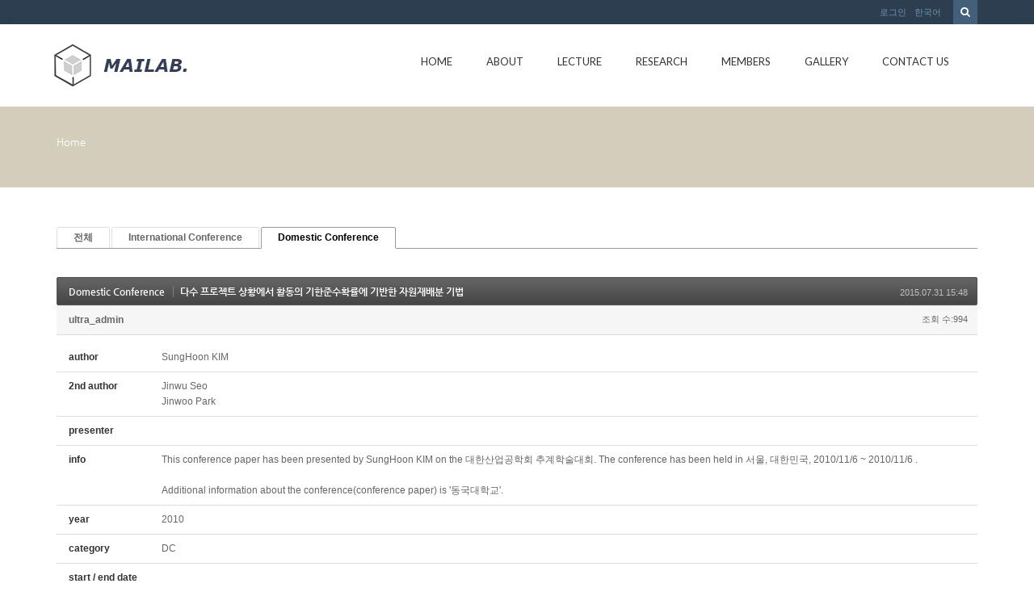

--- FILE ---
content_type: text/html; charset=UTF-8
request_url: http://mailab.snu.ac.kr/index.php?mid=board_oUdi14&category=4632&sort_index=journal&order_type=desc&page=2&document_srl=5305
body_size: 51520
content:
<!DOCTYPE html>
<html lang="ko">
<head>
<!-- META -->
<meta charset="utf-8">
<meta name="Generator" content="XpressEngine">
<meta http-equiv="X-UA-Compatible" content="IE=edge">
<!-- TITLE -->
<title>Conference - 다수 프로젝트 상황에서 활동의 기한준수확률에 기반한 자원재배분 기법</title>
<!-- CSS -->
<link rel="stylesheet" href="/common/css/xe.min.css?20150924144204" />
<link rel="stylesheet" href="/modules/board/skins/default/board.default.min.css?20150924144228" />
<link rel="stylesheet" href="/layouts/KSO_flatScroll/css/bootstrap.min.css?20150724171651" />
<link rel="stylesheet" href="/layouts/KSO_flatScroll/css/kso-style.min.css?20150724171651" />
<link rel="stylesheet" href="/layouts/KSO_flatScroll/css/layout.css?20150724171651" />
<link rel="stylesheet" href="/layouts/KSO_flatScroll/css/custom.css?20150728144752" />
<!--[if ie 8]><link rel="stylesheet" href="/layouts/KSO_flatScroll/css/ie8.css?20150724171651" />
<![endif]--><link rel="stylesheet" href="/modules/editor/styles/default/style.css?20150924144230" />
<!-- JS -->
<!--[if lt IE 9]><script src="/common/js/jquery-1.x.min.js?20150924144204"></script>
<![endif]--><!--[if gte IE 9]><!--><script src="/common/js/jquery.min.js?20150924144204"></script>
<!--<![endif]--><script src="/common/js/x.min.js?20150924144204"></script>
<script src="/common/js/xe.min.js?20150924144204"></script>
<script src="/modules/board/tpl/js/board.min.js?20150924144228"></script>
<script src="/common/js/respond.min.js?20150924144204"></script>
<script src="/layouts/KSO_flatScroll/js/bootstrap.min.js?20150724171651"></script>
<script src="/layouts/KSO_flatScroll/js/kso-jquery.custom.js?20150724171651"></script>
<script src="/layouts/KSO_flatScroll/js/scrolltopcontrol.js?20150724171651"></script>
<script src="/layouts/KSO_flatScroll/js/jquery.sticky.js?20150724171651"></script>
<script src="/layouts/KSO_flatScroll/js/init.js?20150724171651"></script>
<!-- RSS -->
<!-- ICON -->


<style> .xe_content { font-size:12px; }</style>
<style type="text/css">
	body {background-color:#fff;}
	.nav > li > a {padding-left:20px;padding-right:20px;}
	.conceptColor { color:#D2CEBB;}
	.conceptBorderColor { border-bottom-color:#D2CEBB!important;}
	.conceptBgColor { color:#fff;background:#D2CEBB;}
	.list-group-item a:hover,.list-group-item.on a,
	.iconBox .iconBg i,.kso_widgetTableA td.title a:hover,.iconBox .iconTitle {color:#D2CEBB;}
	.btn-camera:hover {color:#fff;background-color:#D2CEBB;border-color:#D2CEBB;}
	.nav>li>a:hover, .nav>li>a:focus,
	.dropdown-menu > li > a:hover, .dropdown-menu > li > a:focus, .dropdown-menu > .active > a, .dropdown-menu > .active > a:hover, .dropdown-menu > .active > a:focus,
	.nav-pills > li.active > a, .nav-pills > li.active > a:hover, .nav-pills > li.active > a:focus,
	.scrolltotop, #teaser {background:#D2CEBB;}
	#section-2 { background-color:#49C9AF; }
	#section-3 { background-color:#2C3E50; }
	#section-4 { background-color:#F16161; }
	#section-5 { background-color:#3A7EA2; }
	#section-2 .triangle i {color:#49C9AF;}
	#parallax-1 .triangle {border-top-color: #49C9AF;}
	#parallax-2 .triangle {border-top-color: #F16161;}
	#section-4 .triangle {border-top-color: #2C3E50;}
	#section-5 .triangle {border-top-color: #2C3E50;}
	#parallax-1 {background-image:url(./layouts/KSO_flatScroll/img/parallax_img02.jpg);}
	#parallax-2 {background-image:url(./layouts/KSO_flatScroll/img/parallax_img01.jpg);}
	#main-section-1 {min-height:px;}
	#sub-section,.transCover {height:100px;}
	#sub-section {background-image: url();}
@media (min-width: 1200px) {.container {max-width: 1170px;}}
</style>
<meta http-equiv="X-UA-Compatible" content="IE=edge" /><script>
//<![CDATA[
var current_url = "http://mailab.snu.ac.kr/?mid=board_oUdi14&category=4632&sort_index=journal&order_type=desc&page=2&document_srl=5305";
var request_uri = "http://mailab.snu.ac.kr/";
var current_mid = "board_oUdi14";
var waiting_message = "서버에 요청 중입니다. 잠시만 기다려주세요.";
var ssl_actions = new Array();
var default_url = "http://mailab.snu.ac.kr/";
xe.current_lang = "ko";
xe.cmd_find = "찾기";
xe.cmd_cancel = "취소";
xe.cmd_confirm = "확인";
xe.msg_no_root = "루트는 선택 할 수 없습니다.";
xe.msg_no_shortcut = "바로가기는 선택 할 수 없습니다.";
xe.msg_select_menu = "대상 메뉴 선택";
//]]>
</script>
</head>
<body>
<!-- 
** KSO FLATSCROLL LAYOUT v1.0
** http://ksodesign.com/
** 
** Copyright 2013 KSODESIGN	 
** Contributing author : KSJade (ksjade@ksodesign.com)
------------------------------------------------------------------>

<!--[if lt IE 8]>
<script src="http://css3-mediaqueries-js.googlecode.com/svn/trunk/css3-mediaqueries.js"></script>
<![endif]-->
<!-- CSS Styles -->
 
<div id="scroll-top"></div>
<div class="kso-container">
	<div>
	<div id="header-top" class="hidden-xs">
		<div class="container">
			<div class="row">
				<div class="col-md-6 col-lg-6">
										<div class="empty_area"></div>				</div>
				<div class="col-md-6 col-lg-6">
					<form action="http://mailab.snu.ac.kr/" method="get"><input type="hidden" name="error_return_url" value="/index.php?mid=board_oUdi14&amp;category=4632&amp;sort_index=journal&amp;order_type=desc&amp;page=2&amp;document_srl=5305" />
						<ul class="search-form list-unstyled">
							<li><label for="search"><i class="icon-search"></i></label></li>
							<li>
								<input type="hidden" name="vid" value="" />
								<input type="hidden" name="mid" value="board_oUdi14" />
								<input type="hidden" name="act" value="IS" />
								<input type="text" name="is_keyword" id="search" value="" placeholder="단어 입력 후 엔터..." />		
							</li>
						</ul>					
					</form><!-- search-form -->
					<ul class="nav navbar-nav pull-right">
												
						<li class="dropdown"><a href="#kso-madal" data-toggle="modal">로그인</a></li>						<li class="dropdown">
							<a href="#" class="dropdown-toggle" data-toggle="dropdown">한국어</a>
							<ul class="lang_list dropdown-menu kso-subMenu-left">
								<li><a href="#" onclick="doChangeLangType('en');return false;">English</a>
								</li>							</ul>
						</li>					</ul><!-- login/language -->
				</div>
			</div>
		</div>
	</div><!-- End header-top -->
	<header class="header">
		<!-- md navbar -->
<div class="navbar nav-md hidden-xs">
	<div class="container">
			<div class="navbar-header">
				<a class="sitelogo" href="index.php?mid=page_hpne51">
					<img src="http://mailab.snu.ac.kr/files/attach/images/441/852b16d882a8390e2f96e547c0f5ba03.gif">				</a>
			</div>
			<div class="navbar-collapse collapse pull-right">
				<ul class="nav nav-pills navbar-nav">
					
																		<li class="">
								<a href="/index.php?mid=page_hpne51" class="dropdown-toggle js-activated2" >Home</a>
															</li>
																								<li class="dropdown">
								<a href="/index.php?mid=abtmai" class="dropdown-toggle js-activated2" >About</a>
								<ul class="dropdown-menu">
																														<li class="">
												<a id="dLabel" href="/index.php?mid=abtmai" class="dropdown-toggle"><span class="visible-xs pull-left">-&nbsp;</span> About MAI LAB</a>
																							</li>
																																								<li class="">
												<a id="dLabel" href="/index.php?mid=SNUgntt" class="dropdown-toggle"><span class="visible-xs pull-left">-&nbsp;</span> SNUGANTT</a>
																							</li>
																																								<li class="">
												<a id="dLabel" href="/index.php?mid=visual" class="dropdown-toggle"><span class="visible-xs pull-left">-&nbsp;</span> 영상처리를 이용한 작업측정 시스템</a>
																							</li>
																											</ul>							</li>
																								<li class="dropdown">
								<a href="/index.php?mid=board_qBzg88" class="dropdown-toggle js-activated2" >Lecture</a>
								<ul class="dropdown-menu">
																														<li class="">
												<a id="dLabel" href="/index.php?mid=board_qBzg88" class="dropdown-toggle"><span class="visible-xs pull-left">-&nbsp;</span> Scientific Management</a>
																							</li>
																																								<li class="">
												<a id="dLabel" href="/index.php?mid=board_rGcE68" class="dropdown-toggle"><span class="visible-xs pull-left">-&nbsp;</span> CIMS</a>
																							</li>
																																								<li class="">
												<a id="dLabel" href="/index.php?mid=board_nAzB29" class="dropdown-toggle"><span class="visible-xs pull-left">-&nbsp;</span> ERP</a>
																							</li>
																																								<li class="">
												<a id="dLabel" href="/index.php?mid=board_FmRq49" class="dropdown-toggle"><span class="visible-xs pull-left">-&nbsp;</span> Scheduling</a>
																							</li>
																											</ul>							</li>
																								<li class="dropdown">
								<a href="/index.php?mid=res_area" class="dropdown-toggle js-activated2" >Research</a>
								<ul class="dropdown-menu">
																														<li class="">
												<a id="dLabel" href="/index.php?mid=res_area" class="dropdown-toggle"><span class="visible-xs pull-left">-&nbsp;</span> Research Area</a>
																							</li>
																																								<li class="">
												<a id="dLabel" href="/index.php?mid=board_HldL62" class="dropdown-toggle"><span class="visible-xs pull-left">-&nbsp;</span> Lab Seminar</a>
																							</li>
																																								<li class="dropdown">
												<a id="dLabel" href="/index.php?mid=board_oUdi12" class="dropdown-toggle"><span class="visible-xs pull-left">-&nbsp;</span> Publications</a>
												<ul class="dropdown-menu">
																																										<li class="">
																<a href="/index.php?mid=board_oUdi12">Journal</a>
															</li>
																																																								<li class="">
																<a href="http://147.46.94.158/index.php?mid=board_oUdi14">Conference</a>
															</li>
																																							</ul>											</li>
																																								<li class="">
												<a id="dLabel" href="/index.php?mid=board_Iqqw69" class="dropdown-toggle"><span class="visible-xs pull-left">-&nbsp;</span> Thesis</a>
																							</li>
																																								<li class="">
												<a id="dLabel" href="/index.php?mid=page_fBgx26" class="dropdown-toggle"><span class="visible-xs pull-left">-&nbsp;</span> Project</a>
																							</li>
																																								<li class="">
												<a id="dLabel" href="/index.php?mid=board_XSUi70" class="dropdown-toggle"><span class="visible-xs pull-left">-&nbsp;</span> Lab. Sem. Archive</a>
																							</li>
																																								<li class="">
												<a id="dLabel" href="/index.php?mid=ERP" class="dropdown-toggle"><span class="visible-xs pull-left">-&nbsp;</span> ERP</a>
																							</li>
																											</ul>							</li>
																								<li class="dropdown">
								<a href="/index.php?mid=page_hKoo16" class="dropdown-toggle js-activated2" >Members</a>
								<ul class="dropdown-menu">
																														<li class="">
												<a id="dLabel" href="/index.php?mid=page_hKoo16" class="dropdown-toggle"><span class="visible-xs pull-left">-&nbsp;</span> Professor</a>
																							</li>
																																								<li class="">
												<a id="dLabel" href="/index.php?mid=page_fwlK91" class="dropdown-toggle"><span class="visible-xs pull-left">-&nbsp;</span> Alumni</a>
																							</li>
																																								<li class="">
												<a id="dLabel" href="/index.php?mid=page_hRup07" class="dropdown-toggle"><span class="visible-xs pull-left">-&nbsp;</span> Lab. Members</a>
																							</li>
																											</ul>							</li>
																								<li class="">
								<a href="/index.php?mid=gall" class="dropdown-toggle js-activated2" >Gallery</a>
															</li>
																								<li class="">
								<a href="/index.php?mid=page_eDvX03" class="dropdown-toggle js-activated2" >Contact Us</a>
															</li>
															</ul><!-- End navbar-nav -->
			</div><!-- End navbar-collapse -->
	</div>
</div><!-- End container -->
<!-- End navbar -->
<!-- Login Modal -->
<div class="modal modal-mini fade" id="kso-madal">
	<div class="modal-dialog">
		<div class="modal-content">
			<div class="modal-header">
				<!-- <button type="button" class="close" data-dismiss="modal" aria-hidden="true">&times;</button> -->
				<h4>LOGIN<!-- 로그인 --></h4>
			</div><!-- modal-header -->
			<form action="./" method="post"  class="clear"><input type="hidden" name="error_return_url" value="/index.php?mid=board_oUdi14&amp;category=4632&amp;sort_index=journal&amp;order_type=desc&amp;page=2&amp;document_srl=5305" /><input type="hidden" name="mid" value="board_oUdi14" /><input type="hidden" name="vid" value="" /><input type="hidden" name="ruleset" value="@login" />
				<div class="modal-body">
										<input type="hidden" name="act" value="procMemberLogin" />
					<input type="hidden" name="success_return_url" value="/index.php?mid=board_oUdi14&category=4632&sort_index=journal&order_type=desc&page=2&document_srl=5305" />
					<div class="form-group">
						<input type="text" class="form-control" name="user_id" id="uid" value="" placeholder="아이디" />
					</div>
					<div class="form-group"  style="margin-bottom:0px;">
						<input type="password" class="form-control" name="password" id="upw" value="" placeholder="비밀번호" />
					<br />
					</div>
					<div class="checkbox" style="margin:0;">
						<label  for="keepid_opt" class="help-inline">
							<input type="checkbox" name="keep_signed" id="keepid_opt" value="Y" onclick="if(this.checked) return confirm('브라우저를 닫더라도 로그인이 계속 유지될 수 있습니다.\n\n로그인 유지 기능을 사용할 경우 다음 접속부터는 로그인할 필요가 없습니다.\n\n단, 게임방, 학교 등 공공장소에서 이용 시 개인정보가 유출될 수 있으니 꼭 로그아웃을 해주세요.');"> 로그인 유지						</label>
					</div>
				</div><!-- modal-body -->
				<div class="modal-footer">
					<a href="/index.php?mid=board_oUdi14&amp;category=4632&amp;sort_index=journal&amp;order_type=desc&amp;page=2&amp;document_srl=5305&amp;act=dispMemberSignUpForm" class="kso-btn kso-btn-default">회원가입</a>
					<input type="submit" class="kso-btn kso-btn-primary" value="로그인" />
				</div><!-- modal-footer -->
			</form>
		</div>
	</div>
</div><!-- Modal -->
<!-- xs navbar -->
<div class="navbar nav-xs visible-xs">
	<div class="container">
		<div class="row">
			<div class="navbar-header">
				<button type="button" class="navbar-toggle pull-left" style="margin-left:15px;margin-right:0;" data-toggle="collapse" data-target=".navbar-collapse2">
					<span class="icon-user"></span>
				</button><!-- mobile login-toggle -->
				<button type="button" class="navbar-toggle" data-toggle="collapse" data-target=".navbar-collapse">
					<i class="icon-reorder"></i>
				</button><!-- mobile nav-toggle -->
				<a class="navbar-brand site-logo text-center visible-xs" href="index.php?mid=page_hpne51">
					<img src="http://mailab.snu.ac.kr/files/attach/images/441/852b16d882a8390e2f96e547c0f5ba03.gif" />									</a>	
			</div><!-- End navbar-header -->
			<div class="navbar-collapse2 collapse">
				<!-- Login Mobile -->
				<ul class="nav navbar-nav mobile-nav">
										<li class="dropdown"><a href="/index.php?mid=board_oUdi14&amp;category=4632&amp;sort_index=journal&amp;order_type=desc&amp;page=2&amp;document_srl=5305&amp;act=dispMemberLoginForm"><i class="icon-lock"></i>&nbsp; 로그인</a></li>					<li class="dropdown">
						<a href="#" class="dropdown-toggle" data-toggle="dropdown"><i class="icon-globe"></i>&nbsp; 한국어</a>
						<ul class="lang_list dropdown-menu xs-login">
							<li><a href="#" onclick="doChangeLangType('en');return false;">-&nbsp; English</a>
							</li>						</ul>
					</li><!-- language -->
				</ul>	
			</div>
			<div class="navbar-collapse collapse">
				<div id="search-form" class="nav navbar-nav">				
					<form action="http://mailab.snu.ac.kr/" method="get" class="navbar-search"><input type="hidden" name="error_return_url" value="/index.php?mid=board_oUdi14&amp;category=4632&amp;sort_index=journal&amp;order_type=desc&amp;page=2&amp;document_srl=5305" />
						<input type="hidden" name="vid" value="" />
						<input type="hidden" name="mid" value="board_oUdi14" />
						<input type="hidden" name="act" value="IS" />
						<input type="text" name="is_keyword" value="" title="검색" class="form-control mobile-form" placeholder="단어 입력 후 엔터..." autocomplete="off" />
						<button type="submit" class="hide btn btn-primary">검색</button>
					</form>						
				</div><!-- search -->
				<ul class="nav navbar-nav">
					
																		<li class="">
								<a href="/index.php?mid=page_hpne51" class="dropdown-toggle js-activated2" ><i class="icon-hand-right visible-xs pull-left"></i>&nbsp; Home</a>
															</li>
																								<li class="dropdown">
								<a href="/index.php?mid=abtmai" class="dropdown-toggle js-activated2" ><i class="icon-hand-right visible-xs pull-left"></i>&nbsp; About</a>
								<ul class="dropdown-menu">
																														<li class="">
												<a id="dLabel" href="/index.php?mid=abtmai" class="dropdown-toggle"><i class="icon-angle-right visible-xs pull-left"></i>&nbsp; About MAI LAB</a>
																							</li>
																																								<li class="">
												<a id="dLabel" href="/index.php?mid=SNUgntt" class="dropdown-toggle"><i class="icon-angle-right visible-xs pull-left"></i>&nbsp; SNUGANTT</a>
																							</li>
																																								<li class="">
												<a id="dLabel" href="/index.php?mid=visual" class="dropdown-toggle"><i class="icon-angle-right visible-xs pull-left"></i>&nbsp; 영상처리를 이용한 작업측정 시스템</a>
																							</li>
																											</ul>							</li>
																								<li class="dropdown">
								<a href="/index.php?mid=board_qBzg88" class="dropdown-toggle js-activated2" ><i class="icon-hand-right visible-xs pull-left"></i>&nbsp; Lecture</a>
								<ul class="dropdown-menu">
																														<li class="">
												<a id="dLabel" href="/index.php?mid=board_qBzg88" class="dropdown-toggle"><i class="icon-angle-right visible-xs pull-left"></i>&nbsp; Scientific Management</a>
																							</li>
																																								<li class="">
												<a id="dLabel" href="/index.php?mid=board_rGcE68" class="dropdown-toggle"><i class="icon-angle-right visible-xs pull-left"></i>&nbsp; CIMS</a>
																							</li>
																																								<li class="">
												<a id="dLabel" href="/index.php?mid=board_nAzB29" class="dropdown-toggle"><i class="icon-angle-right visible-xs pull-left"></i>&nbsp; ERP</a>
																							</li>
																																								<li class="">
												<a id="dLabel" href="/index.php?mid=board_FmRq49" class="dropdown-toggle"><i class="icon-angle-right visible-xs pull-left"></i>&nbsp; Scheduling</a>
																							</li>
																											</ul>							</li>
																								<li class="dropdown">
								<a href="/index.php?mid=res_area" class="dropdown-toggle js-activated2" ><i class="icon-hand-right visible-xs pull-left"></i>&nbsp; Research</a>
								<ul class="dropdown-menu">
																														<li class="">
												<a id="dLabel" href="/index.php?mid=res_area" class="dropdown-toggle"><i class="icon-angle-right visible-xs pull-left"></i>&nbsp; Research Area</a>
																							</li>
																																								<li class="">
												<a id="dLabel" href="/index.php?mid=board_HldL62" class="dropdown-toggle"><i class="icon-angle-right visible-xs pull-left"></i>&nbsp; Lab Seminar</a>
																							</li>
																																								<li class="dropdown">
												<a id="dLabel" href="/index.php?mid=board_oUdi12" class="dropdown-toggle"><i class="icon-angle-right visible-xs pull-left"></i>&nbsp; Publications</a>
												<ul class="dropdown-menu">
																																										<li class="">
																<a href="/index.php?mid=board_oUdi12"><i class="icon-double-angle-right visible-xs pull-left"></i>&nbsp; Journal</a>
															</li>
																																																								<li class="">
																<a href="http://147.46.94.158/index.php?mid=board_oUdi14"><i class="icon-double-angle-right visible-xs pull-left"></i>&nbsp; Conference</a>
															</li>
																																							</ul>											</li>
																																								<li class="">
												<a id="dLabel" href="/index.php?mid=board_Iqqw69" class="dropdown-toggle"><i class="icon-angle-right visible-xs pull-left"></i>&nbsp; Thesis</a>
																							</li>
																																								<li class="">
												<a id="dLabel" href="/index.php?mid=page_fBgx26" class="dropdown-toggle"><i class="icon-angle-right visible-xs pull-left"></i>&nbsp; Project</a>
																							</li>
																																								<li class="">
												<a id="dLabel" href="/index.php?mid=board_XSUi70" class="dropdown-toggle"><i class="icon-angle-right visible-xs pull-left"></i>&nbsp; Lab. Sem. Archive</a>
																							</li>
																																								<li class="">
												<a id="dLabel" href="/index.php?mid=ERP" class="dropdown-toggle"><i class="icon-angle-right visible-xs pull-left"></i>&nbsp; ERP</a>
																							</li>
																											</ul>							</li>
																								<li class="dropdown">
								<a href="/index.php?mid=page_hKoo16" class="dropdown-toggle js-activated2" ><i class="icon-hand-right visible-xs pull-left"></i>&nbsp; Members</a>
								<ul class="dropdown-menu">
																														<li class="">
												<a id="dLabel" href="/index.php?mid=page_hKoo16" class="dropdown-toggle"><i class="icon-angle-right visible-xs pull-left"></i>&nbsp; Professor</a>
																							</li>
																																								<li class="">
												<a id="dLabel" href="/index.php?mid=page_fwlK91" class="dropdown-toggle"><i class="icon-angle-right visible-xs pull-left"></i>&nbsp; Alumni</a>
																							</li>
																																								<li class="">
												<a id="dLabel" href="/index.php?mid=page_hRup07" class="dropdown-toggle"><i class="icon-angle-right visible-xs pull-left"></i>&nbsp; Lab. Members</a>
																							</li>
																											</ul>							</li>
																								<li class="">
								<a href="/index.php?mid=gall" class="dropdown-toggle js-activated2" ><i class="icon-hand-right visible-xs pull-left"></i>&nbsp; Gallery</a>
															</li>
																								<li class="">
								<a href="/index.php?mid=page_eDvX03" class="dropdown-toggle js-activated2" ><i class="icon-hand-right visible-xs pull-left"></i>&nbsp; Contact Us</a>
															</li>
															</ul><!-- End main nav -->
			</div>
		</div>
	</div>
</div><!-- End container -->
<!-- End navbar -->
	</header><!-- End Header -->
	<section id="section-0" class="section-0">
				<div id="sub-section" class="sub-promotion conceptBgColor">
			<div>
				<div class="container">
										<h2></h3>
					<div class="path-wrap">
						<div class="bread_clumb">
							<a href="http://mailab.snu.ac.kr/">Home</a> 
													</div><!-- End bread_clumb -->
					</div>
									</div>
			</div>
		</div>	</section><!-- End Promotion -->
	<section id="kso-content">
		<div class="container">
			<div class="row">
												<div class="col-xs-12 col-md-12 col-lg-12 kso-page">
					    								<div class="board">
			<ul class="cTab">
		<li><a href="/index.php?mid=board_oUdi14&amp;sort_index=journal&amp;order_type=desc&amp;document_srl=5305">전체</a></li>
		<li><a href="/index.php?mid=board_oUdi14&amp;category=4630&amp;sort_index=journal&amp;order_type=desc">International Conference<!--<em>[95]</em>--></a>
					</li><li class="on"><a href="/index.php?mid=board_oUdi14&amp;category=4632&amp;sort_index=journal&amp;order_type=desc">Domestic Conference<!--<em>[154]</em>--></a>
					</li>	</ul><div class="board_read">
	<!-- READ HEADER -->
	<div class="read_header">
		<h1>
			<a href="/index.php?mid=board_oUdi14&amp;category=4632&amp;sort_index=journal&amp;order_type=desc&amp;page=2" class="category">Domestic Conference</a>			<a href="http://mailab.snu.ac.kr/index.php?document_srl=5305">다수 프로젝트 상황에서 활동의 기한준수확률에 기반한 자원재배분 기법</a>
		</h1>
		<p class="time">
			2015.07.31 15:48		</p>
		<p class="meta">
									<a href="#popup_menu_area" class="member_4 author" onclick="return false">ultra_admin</a>			<span class="sum">
				<span class="read">조회 수:994</span>
							</span>
		</p>
	</div>
	<!-- /READ HEADER -->
	<!-- Extra Output -->
	<div class="exOut">
		<table border="1" cellspacing="0" summary="Extra Form Output">
			<tr>
				<th scope="row">author</th>
				<td>SungHoon KIM&nbsp;</td>
			</tr><tr>
				<th scope="row">2nd author</th>
				<td>Jinwu Seo <br />
Jinwoo Park&nbsp;</td>
			</tr><tr>
				<th scope="row">presenter</th>
				<td>&nbsp;</td>
			</tr><tr>
				<th scope="row">info</th>
				<td>This conference paper has been presented by SungHoon KIM	on the 대한산업공학회 추계학술대회. The conference has been held in 서울, 대한민국, 2010/11/6 ~ 2010/11/6	.<br />
<br />
Additional information about the conference(conference paper) is '동국대학교'.&nbsp;</td>
			</tr><tr>
				<th scope="row">year</th>
				<td>2010&nbsp;</td>
			</tr><tr>
				<th scope="row">category</th>
				<td>DC&nbsp;</td>
			</tr><tr>
				<th scope="row">start / end date</th>
				<td>&nbsp;</td>
			</tr><tr>
				<th scope="row">city / nation</th>
				<td>&nbsp;</td>
			</tr><tr>
				<th scope="row">학회</th>
				<td>산업공학秋&nbsp;</td>
			</tr><tr>
				<th scope="row">keywords</th>
				<td>프로젝트 관리, 자원 배분, 병목, 기한준수확률&nbsp;</td>
			</tr><tr>
				<th scope="row">abstract</th>
				<td>다수의 프로젝트가 동시에 진행될 때 각각에 대한 효과적 자원 배분 문제는 일정 준수에 결정적이다. 본 연구에서는 병목의 부하 완화를 목표로 하는 자원 재배분 방법을 고찰한다. 먼저 프로젝트 내 활동의 진척 상황에 따른 프로젝트의 기한준수확률을 계산하여 병목을 찾아낸다. 그 다음 지연 위험도와 그에 따른 초과 발생 비용을 토대로 프로젝트 간 자원을 재배분한다. 연구는 자원 재배분을 위한 구체적인 절차를 기술하고, 이를 예제 상황에 적용해 본다. 제시된 방법을 통해 다수 프로젝트 관리에 있어서 일정 지연으로 인한 손실을 방지할 수 있다.&nbsp;</td>
			</tr>		</table>
	</div>	<!-- /Extra Output -->
	<!-- READ BODY -->
	<div class="read_body">
				<!--BeforeDocument(5305,4)--><div class="document_5305_4 xe_content"><p>Download : </p></div><!--AfterDocument(5305,4)-->			</div>
	<!-- /READ BODY -->
	<!-- READ FOOTER -->
	<div class="read_footer">
				<div class="tns">
									<a class="document_5305 action" href="#popup_menu_area" onclick="return false">이 게시물을</a>
			<ul class="sns">
				<li class="twitter link"><a href="http://twitter.com/">Twitter</a></li>
				<li class="facebook link"><a href="http://facebook.com/">Facebook</a></li>
				<li class="delicious link"><a href="http://delicious.com/">Delicious</a></li>
			</ul>
			<script>
				var sTitle = '다수 프로젝트 상황에서 활동의 기한준수확률에 기반한 자원재배분 기법';
				jQuery(function($){
					$('.twitter>a').snspost({
						type : 'twitter',
						content : sTitle + ' http://mailab.snu.ac.kr/index.php?document_srl=5305'
					});
					$('.facebook>a').snspost({
						type : 'facebook',
						content : sTitle
					});
					$('.delicious>a').snspost({
						type : 'delicious',
						content : sTitle
					});
				});
			</script>
		</div>
				<div class="btnArea"> 
									<span class="etc">
				<a href="/index.php?mid=board_oUdi14&amp;category=4632&amp;sort_index=journal&amp;order_type=desc&amp;page=2" class="btn">목록</a>
			</span>
		</div>
	</div>
	<!-- /READ FOOTER -->
</div>
<!-- COMMENT -->
<div class="feedback" id="comment">
	<div class="fbHeader">
		<h2>댓글 <em>0</em></h2>
	</div>
	    	</div>
<div class="fbFooter"> 
	<a href="/index.php?mid=board_oUdi14&amp;category=4632&amp;sort_index=journal&amp;order_type=desc&amp;page=2" class="btn">목록</a>
</div>
<!-- /COMMENT -->
<div class="board_list" id="board_list">
	<table width="100%" border="1" cellspacing="0" summary="List of Articles">
		<thead>
			<!-- LIST HEADER -->
			<tr>
								<th scope="col"><span>번호</span></th>																																																																																																<th scope="col"><span><a href="/index.php?mid=board_oUdi14&amp;category=4632&amp;sort_index=journal&amp;order_type=asc&amp;page=2&amp;document_srl=5305">category</a></span></th>																																																				<th scope="col"><span><a href="/index.php?mid=board_oUdi14&amp;category=4632&amp;sort_index=group&amp;order_type=asc&amp;page=2&amp;document_srl=5305">학회</a></span></th>												<th scope="col" class="title"><span>제목</span></th>																																																																																												<th scope="col"><span><a href="/index.php?mid=board_oUdi14&amp;category=4632&amp;sort_index=author&amp;order_type=asc&amp;page=2&amp;document_srl=5305">author</a></span></th>																																																				<th scope="col"><span><a href="/index.php?mid=board_oUdi14&amp;category=4632&amp;sort_index=keyword&amp;order_type=asc&amp;page=2&amp;document_srl=5305">presenter</a></span></th>																																																				<th scope="col"><span><a href="/index.php?mid=board_oUdi14&amp;category=4632&amp;sort_index=year&amp;order_type=asc&amp;page=2&amp;document_srl=5305">year</a></span></th>											</tr>
			<!-- /LIST HEADER -->
		</thead>
				<tbody>
			<!-- NOTICE -->
						<!-- /NOTICE -->
			<!-- LIST -->
			<tr>
								<td class="no">
										134				</td>																																																																																																<td>DC&nbsp;</td>																																																				<td>정밀공학&nbsp;</td>												<td class="title">
					<a href="/index.php?mid=board_oUdi14&amp;category=4632&amp;sort_index=journal&amp;order_type=desc&amp;page=2&amp;document_srl=5273">산업별 특징에 따른 스케줄링 소프트웨어 개발에 관한 연구</a>
																			</td>																																																																																												<td>Hongbum Na&nbsp;</td>																																																				<td>&nbsp;</td>																																																				<td>2008&nbsp;</td>											</tr><tr>
								<td class="no">
										133				</td>																																																																																																<td>DC&nbsp;</td>																																																				<td>시뮬레이션春&nbsp;</td>												<td class="title">
					<a href="/index.php?mid=board_oUdi14&amp;category=4632&amp;sort_index=journal&amp;order_type=desc&amp;page=2&amp;document_srl=5275">공급사슬통합리스크관리 방법론의 효과에 관한 연구</a>
																			</td>																																																																																												<td>Kanghyun Kim&nbsp;</td>																																																				<td>&nbsp;</td>																																																				<td>2009&nbsp;</td>											</tr><tr>
								<td class="no">
										132				</td>																																																																																																<td>DC&nbsp;</td>																																																				<td>정밀공학&nbsp;</td>												<td class="title">
					<a href="/index.php?mid=board_oUdi14&amp;category=4632&amp;sort_index=journal&amp;order_type=desc&amp;page=2&amp;document_srl=5277">제조공정의 특징에 따른 우선순위 규칙 기반의 스케줄링 방법</a>
																			</td>																																																																																												<td>Hongbum Na&nbsp;</td>																																																				<td>&nbsp;</td>																																																				<td>2009&nbsp;</td>											</tr><tr>
								<td class="no">
										131				</td>																																																																																																<td>DC&nbsp;</td>																																																				<td>공동학회春&nbsp;</td>												<td class="title">
					<a href="/index.php?mid=board_oUdi14&amp;category=4632&amp;sort_index=journal&amp;order_type=desc&amp;page=2&amp;document_srl=5279">자동차 재사용부품 활성화를 위한 자동인식기술 도입의 경제적 효과 분석</a>
																			</td>																																																																																												<td>Kiheon Nam&nbsp;</td>																																																				<td>&nbsp;</td>																																																				<td>2009&nbsp;</td>											</tr><tr>
								<td class="no">
										130				</td>																																																																																																<td>DC&nbsp;</td>																																																				<td>산업공학秋&nbsp;</td>												<td class="title">
					<a href="/index.php?mid=board_oUdi14&amp;category=4632&amp;sort_index=journal&amp;order_type=desc&amp;page=2&amp;document_srl=5281">제품수명주기에 따른 실시간 정보 흐름 관리를 통한 제품의 emaintenance 서비스 모델에 관한 연구</a>
																			</td>																																																																																												<td>Soyeon Yoon&nbsp;</td>																																																				<td>&nbsp;</td>																																																				<td>2009&nbsp;</td>											</tr><tr>
								<td class="no">
										129				</td>																																																																																																<td>DC&nbsp;</td>																																																				<td>연합학회&nbsp;</td>												<td class="title">
					<a href="/index.php?mid=board_oUdi14&amp;category=4632&amp;sort_index=journal&amp;order_type=desc&amp;page=2&amp;document_srl=5283">로제타넷 기반의 제조기업의 대응성 향상을 위한 비즈니스 통합 모델</a>
																			</td>																																																																																												<td>Mokmin Park&nbsp;</td>																																																				<td>&nbsp;</td>																																																				<td>2009&nbsp;</td>											</tr><tr>
								<td class="no">
										128				</td>																																																																																																<td>DC&nbsp;</td>																																																				<td>연합학회&nbsp;</td>												<td class="title">
					<a href="/index.php?mid=board_oUdi14&amp;category=4632&amp;sort_index=journal&amp;order_type=desc&amp;page=2&amp;document_srl=5285">공급자관계관리를 위한 통합 프레임워크 연구</a>
																			</td>																																																																																												<td>Jongkyoung Park&nbsp;</td>																																																				<td>&nbsp;</td>																																																				<td>2009&nbsp;</td>											</tr><tr>
								<td class="no">
										127				</td>																																																																																																<td>DC&nbsp;</td>																																																				<td>시뮬레이션秋&nbsp;</td>												<td class="title">
					<a href="/index.php?mid=board_oUdi14&amp;category=4632&amp;sort_index=journal&amp;order_type=desc&amp;page=2&amp;document_srl=5287">중앙집중형 역방향 물류관리의 효과에 관한 연구</a>
																			</td>																																																																																												<td>Youngwoo Kim&nbsp;</td>																																																				<td>&nbsp;</td>																																																				<td>2009&nbsp;</td>											</tr><tr>
								<td class="no">
										126				</td>																																																																																																<td>DC&nbsp;</td>																																																				<td>경영과학秋&nbsp;</td>												<td class="title">
					<a href="/index.php?mid=board_oUdi14&amp;category=4632&amp;sort_index=journal&amp;order_type=desc&amp;page=2&amp;document_srl=5289">BOM구조를 고려한 Job Shop 일정계획에 관한 연구</a>
																			</td>																																																																																												<td>Chiho Moon&nbsp;</td>																																																				<td>&nbsp;</td>																																																				<td>2009&nbsp;</td>											</tr><tr>
								<td class="no">
										125				</td>																																																																																																<td>DC&nbsp;</td>																																																				<td>한국SCM&nbsp;</td>												<td class="title">
					<a href="/index.php?mid=board_oUdi14&amp;category=4632&amp;sort_index=journal&amp;order_type=desc&amp;page=2&amp;document_srl=5291">한국의 국제 복합 일관 수송 현황과 개선방안_ 3PL 철도 화물을 중심으로</a>
																			</td>																																																																																												<td>Jungjoon Park&nbsp;</td>																																																				<td>&nbsp;</td>																																																				<td>2009&nbsp;</td>											</tr><tr>
								<td class="no">
										124				</td>																																																																																																<td>DC&nbsp;</td>																																																				<td>공동학회春&nbsp;</td>												<td class="title">
					<a href="/index.php?mid=board_oUdi14&amp;category=4632&amp;sort_index=journal&amp;order_type=desc&amp;page=2&amp;document_srl=5293">효율적인 공급자관계관리 시스템 구축을 위한 구매전략 프레임워크</a>
																			</td>																																																																																												<td>Jongkyoung Park&nbsp;</td>																																																				<td>&nbsp;</td>																																																				<td>2009&nbsp;</td>											</tr><tr>
								<td class="no">
										123				</td>																																																																																																<td>DC&nbsp;</td>																																																				<td>정밀공학&nbsp;</td>												<td class="title">
					<a href="/index.php?mid=board_oUdi14&amp;category=4632&amp;sort_index=journal&amp;order_type=desc&amp;page=2&amp;document_srl=5295">스케줄링에서 변동 예측 기술의 활용</a>
																			</td>																																																																																												<td>Jinwu Seo&nbsp;</td>																																																				<td>&nbsp;</td>																																																				<td>2010&nbsp;</td>											</tr><tr>
								<td class="no">
										122				</td>																																																																																																<td>DC&nbsp;</td>																																																				<td>공동학회春&nbsp;</td>												<td class="title">
					<a href="/index.php?mid=board_oUdi14&amp;category=4632&amp;sort_index=journal&amp;order_type=desc&amp;page=2&amp;document_srl=5297">Design and Operational Planning for Reverse Logistics Using RFID Technologies</a>
																			</td>																																																																																												<td>Youngwoo Kim&nbsp;</td>																																																				<td>&nbsp;</td>																																																				<td>2010&nbsp;</td>											</tr><tr>
								<td class="no">
										121				</td>																																																																																																<td>DC&nbsp;</td>																																																				<td>공동학회春&nbsp;</td>												<td class="title">
					<a href="/index.php?mid=board_oUdi14&amp;category=4632&amp;sort_index=journal&amp;order_type=desc&amp;page=2&amp;document_srl=5299">셋업과 팔렛 제약을 고려한 상황에서의 RMC scheduling</a>
																			</td>																																																																																												<td>Jeongho Park&nbsp;</td>																																																				<td>&nbsp;</td>																																																				<td>2010&nbsp;</td>											</tr><tr>
								<td class="no">
										120				</td>																																																																																																<td>DC&nbsp;</td>																																																				<td>경영통합학회&nbsp;</td>												<td class="title">
					<a href="/index.php?mid=board_oUdi14&amp;category=4632&amp;sort_index=journal&amp;order_type=desc&amp;page=2&amp;document_srl=5301">Software Development Effort Estimation Considering Complexity Using Radial Basis Function Network</a>
																			</td>																																																																																												<td>Youngwoo Kim&nbsp;</td>																																																				<td>&nbsp;</td>																																																				<td>2010&nbsp;</td>											</tr><tr>
								<td class="no">
										119				</td>																																																																																																<td>DC&nbsp;</td>																																																				<td>경영과학秋&nbsp;</td>												<td class="title">
					<a href="/index.php?mid=board_oUdi14&amp;category=4632&amp;sort_index=journal&amp;order_type=desc&amp;page=2&amp;document_srl=5303">고장복구시간 예측기술의 스케줄링 활용 방안</a>
																			</td>																																																																																												<td>Jinwu Seo&nbsp;</td>																																																				<td>&nbsp;</td>																																																				<td>2010&nbsp;</td>											</tr><tr>
								<td class="no">
					&raquo;									</td>																																																																																																<td>DC&nbsp;</td>																																																				<td>산업공학秋&nbsp;</td>												<td class="title">
					<a href="/index.php?mid=board_oUdi14&amp;category=4632&amp;sort_index=journal&amp;order_type=desc&amp;page=2&amp;document_srl=5305">다수 프로젝트 상황에서 활동의 기한준수확률에 기반한 자원재배분 기법</a>
																			</td>																																																																																												<td>SungHoon KIM&nbsp;</td>																																																				<td>&nbsp;</td>																																																				<td>2010&nbsp;</td>											</tr><tr>
								<td class="no">
										117				</td>																																																																																																<td>DC&nbsp;</td>																																																				<td>시뮬레이션秋&nbsp;</td>												<td class="title">
					<a href="/index.php?mid=board_oUdi14&amp;category=4632&amp;sort_index=journal&amp;order_type=desc&amp;page=2&amp;document_srl=5307">시뮬레이션을 통한 재구성형 모듈러 가공셀 스케쥴러 성능 평가</a>
																			</td>																																																																																												<td>Sumin Han&nbsp;</td>																																																				<td>&nbsp;</td>																																																				<td>2010&nbsp;</td>											</tr><tr>
								<td class="no">
										116				</td>																																																																																																<td>DC&nbsp;</td>																																																				<td>산업공학秋&nbsp;</td>												<td class="title">
					<a href="/index.php?mid=board_oUdi14&amp;category=4632&amp;sort_index=journal&amp;order_type=desc&amp;page=2&amp;document_srl=5329">제조 실행시스템의 성과 측정을 위한 프레임워크 개발 연구</a>
																			</td>																																																																																												<td>Gyusun Hwang&nbsp;</td>																																																				<td>&nbsp;</td>																																																				<td>2012&nbsp;</td>											</tr><tr>
								<td class="no">
										115				</td>																																																																																																<td>DC&nbsp;</td>																																																				<td>시뮬레이션秋&nbsp;</td>												<td class="title">
					<a href="/index.php?mid=board_oUdi14&amp;category=4632&amp;sort_index=journal&amp;order_type=desc&amp;page=2&amp;document_srl=5331">재공 재고 요소를 고려한 부하평준화 프로젝트 스케줄링</a>
																			</td>																																																																																												<td>Sungjin Lee&nbsp;</td>																																																				<td>&nbsp;</td>																																																				<td>2012&nbsp;</td>											</tr>			<!-- /LIST -->
		</tbody>	</table>
</div>
<div class="list_footer">
	<div class="pagination">
		<a href="/index.php?mid=board_oUdi14&amp;category=4632&amp;sort_index=journal&amp;order_type=desc" class="direction prev"><span></span><span></span> 첫 페이지</a> 
					 
			<a href="/index.php?mid=board_oUdi14&amp;category=4632&amp;sort_index=journal&amp;order_type=desc&amp;page=1">1</a>					<strong>2</strong> 
								 
			<a href="/index.php?mid=board_oUdi14&amp;category=4632&amp;sort_index=journal&amp;order_type=desc&amp;page=3">3</a>					 
			<a href="/index.php?mid=board_oUdi14&amp;category=4632&amp;sort_index=journal&amp;order_type=desc&amp;page=4">4</a>					 
			<a href="/index.php?mid=board_oUdi14&amp;category=4632&amp;sort_index=journal&amp;order_type=desc&amp;page=5">5</a>					 
			<a href="/index.php?mid=board_oUdi14&amp;category=4632&amp;sort_index=journal&amp;order_type=desc&amp;page=6">6</a>					 
			<a href="/index.php?mid=board_oUdi14&amp;category=4632&amp;sort_index=journal&amp;order_type=desc&amp;page=7">7</a>					 
			<a href="/index.php?mid=board_oUdi14&amp;category=4632&amp;sort_index=journal&amp;order_type=desc&amp;page=8">8</a>				<a href="/index.php?mid=board_oUdi14&amp;category=4632&amp;sort_index=journal&amp;order_type=desc&amp;page=8" class="direction next">끝 페이지 <span></span><span></span></a>
	</div>	<div class="btnArea">
		<a href="/index.php?mid=board_oUdi14&amp;category=4632&amp;sort_index=journal&amp;order_type=desc&amp;page=2&amp;act=dispBoardWrite" class="btn">쓰기</a>
			</div>
	<button type="button" class="bsToggle" title="검색">검색</button>
	<form action="http://mailab.snu.ac.kr/" method="get" onsubmit="return procFilter(this, search)" id="board_search" class="board_search" ><input type="hidden" name="act" value="" />
		<input type="hidden" name="vid" value="" />
		<input type="hidden" name="mid" value="board_oUdi14" />
		<input type="hidden" name="category" value="4632" />
		<input type="text" name="search_keyword" value="" title="검색" class="iText" />
		<select name="search_target">
			<option value="title_content">제목+내용</option><option value="title">제목</option><option value="content">내용</option><option value="comment">댓글</option><option value="user_name">이름</option><option value="nick_name">닉네임</option><option value="user_id">아이디</option><option value="tag">태그</option><option value="extra_vars1">author</option><option value="extra_vars3">presenter</option><option value="extra_vars4">info</option><option value="extra_vars6">category</option>		</select>
		<button type="submit" class="btn" onclick="xGetElementById('board_search').submit();return false;">검색</button>
        	</form>	<a href="/index.php?mid=board_oUdi14&amp;category=4632&amp;sort_index=journal&amp;order_type=desc&amp;page=2&amp;document_srl=5305&amp;act=dispBoardTagList" class="tagSearch" title="태그">태그</a>
</div>
	</div>
				</div>							</div>
		</div>
	</section>	<section id="section-6" class="section-6">
		<div class="footer-top">
			<div class="container">
													<div class="col-lg-6 col-md-6">
												<h5>Address</h5>						<div class="base-line"></div>
												<p>39-317, Dept. of Industrial Engineering, <p>Seoul National University,
Shillim-dong, Gwanak-gu, <p>Seoul, 151-744 Korea</p>					</div>
					<div class="col-lg-6 col-md-6">
												<h5>Contacts</h5>						<div class="base-line"></div>
												<p>+82-2-880-7182</p>					</div>
											
							</div>		</div>		<div class="footer-bottom">
			<div class="container">
								<div class="text-center">Designed by MAILAB. All Rights Reserved.</div>			</div>
		</div>
	</section>
</div>
</div>
<script>
(function ($) {$('.carousel').carousel({interval: 7000});}) (jQuery);
(function($) {$('.kso-tooltip').tooltip();}) (jQuery);
</script>
<script type="text/javascript">
	(function($) {
		$(document).ready(function(){
			$(".navbar.nav-md").sticky({topSpacing:0, className: 'sticked', wrapperClassName: 'kso-sticky hidden-xs'});
		});
	}) (jQuery);
</script>
<!-- JavaScripts -->
<!-- ETC -->
<div class="wfsr"></div>
<script src="/files/cache/js_filter_compiled/d046d1841b9c79c545b82d3be892699d.ko.compiled.js?20151201103529"></script><script src="/files/cache/js_filter_compiled/1bdc15d63816408b99f674eb6a6ffcea.ko.compiled.js?20151201103529"></script><script src="/files/cache/js_filter_compiled/9b007ee9f2af763bb3d35e4fb16498e9.ko.compiled.js?20151201103529"></script><script src="/addons/autolink/autolink.js?20150924144155"></script><script src="/modules/board/skins/default/board.default.min.js?20150924144228"></script><script src="/files/cache/ruleset/091de5cb8007eef3335d65f1db48beb2.ko.js?20151201103522"></script></body>
</html>
